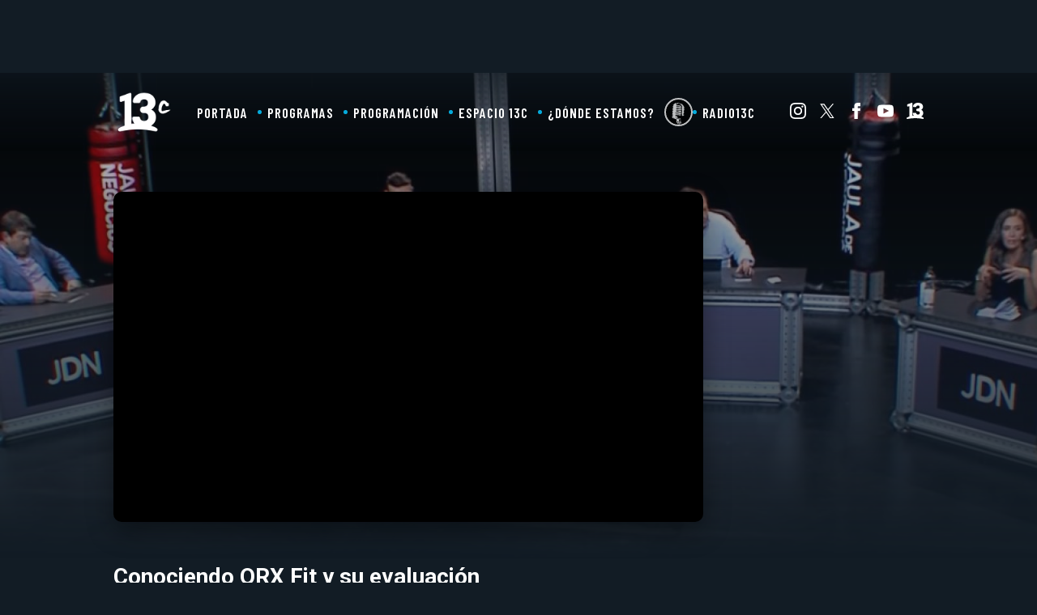

--- FILE ---
content_type: text/html; charset=utf-8
request_url: https://www.google.com/recaptcha/api2/aframe
body_size: 266
content:
<!DOCTYPE HTML><html><head><meta http-equiv="content-type" content="text/html; charset=UTF-8"></head><body><script nonce="9WapkLd3CfSy6xS1llaVFg">/** Anti-fraud and anti-abuse applications only. See google.com/recaptcha */ try{var clients={'sodar':'https://pagead2.googlesyndication.com/pagead/sodar?'};window.addEventListener("message",function(a){try{if(a.source===window.parent){var b=JSON.parse(a.data);var c=clients[b['id']];if(c){var d=document.createElement('img');d.src=c+b['params']+'&rc='+(localStorage.getItem("rc::a")?sessionStorage.getItem("rc::b"):"");window.document.body.appendChild(d);sessionStorage.setItem("rc::e",parseInt(sessionStorage.getItem("rc::e")||0)+1);localStorage.setItem("rc::h",'1762771031711');}}}catch(b){}});window.parent.postMessage("_grecaptcha_ready", "*");}catch(b){}</script></body></html>

--- FILE ---
content_type: text/css
request_url: https://resources.13.cl/default/css/panels.css
body_size: 4918
content:
 :root{
    --font-size-default: 14px;
    --padding-viewport: 50px;
    --tipografia-principal: Roboto, Arial;
    --tipografia-titulos: Roboto, Arial;
    --color-1: #2a3644;
    --color-2: #ff6c1c;
    --color-3: #333333;
    --color-4: #121c25;
}

/* Variables mobile */
@media (max-width: 759px){
    :root{
        --padding-viewport: 12px;
        --font-size-default: 15px;
    }
}

/* Variables Pantalla Grande */
@media (min-width: 1400px){
    :root{
        --font-size-default: 16px;
    }

}


/* Default */
*{box-sizing: border-box;}
body{margin:0;padding:0;font-family: var(--tipografia-principal);font-size:var(--font-size-default);color:var(--color-3);background:#eff3f6;}
a{text-decoration: none;color:var(--color-3);font-weight:bold;}
.row, .row-content > .content{max-width: 1200px;margin:auto;padding:0 var(--padding-viewport);}
.label{font-size: 26px;color:var(--color-1);font-weight: bold;text-align: center;margin-bottom:30px;}
.label::after{content:"";display:block;width:60px;height:3px;background-color: var(--color-2);margin:5px auto 0 auto;}
.navegacion .btn-siguiente::before {content: "";display: block;width: 10px;height: 10px;border-top: 3px solid #2a3644;border-right: 3px solid #2a3644;transform: rotate(45deg) translate(-1px, 2px);}
.navegacion .btn-anterior::before {content: "";display: block;width: 10px;height: 10px;border-bottom: 3px solid #2a3644;border-left: 3px solid #2a3644;transform: rotate(45deg) translate(1px, -2px);}
.oscuro{background:var(--color-4);color:white;}
.oscuro a{color:white;}

/* Cards */
.card .imagen {padding: 0; margin: 0; width: 100%;height:0; padding-top:60%; overflow: hidden; position: relative; border-radius: 10px;box-shadow: 0px 10px 20px rgb(0 0 0 / 20%);background:black;}
.card .imagen img { max-width: 100%; min-width: 101%; min-height: 100%; position: absolute; top: 0; left: 0; width: 100%; height: 100%; object-fit: cover; }
.card .epigrafe{font-size: 0.88em;; color: var(--color-2); font-weight: bold; margin-bottom: 10px;}
.card .epigrafe::after {content: "_______";display: block;line-height: 2px;margin-bottom: 15px;}
.card .play {width: 40px;height: 40px;padding: 0;background: transparent;backdrop-filter: blur(10px);border: 2px solid white;top: calc(50% - 20px);left: calc(50% - 20px);box-sizing: border-box;position: absolute;border-radius: 50%;background: url(https://www-storage.13.cl/default/logos/play.svg) center center no-repeat;background-size: 43%;background-position: 59% center;}
    /* Variables large */
    @media (min-width: 1400px){
        /* Animaciones */
        .card .data {transition: opacity .3s;}
        .card .imagen img {transition: transform .3s, filter .3s;}
        .card:hover .imagen img {transform: scale(1.07);filter:brightness(70%) contrast(1.1)}
        .card:hover .data {opacity:.6;}
    }
    @media (max-width: 759px){
        .card .epigrafe { font-size: 13px; margin-bottom:5px!important; font-weight: initial!important; }
        .card .epigrafe::after { display: none; }
    }



/* Etiquetas */
ul.etiquetas { display: flex; list-style: none; margin: 0; padding: 0; }
ul.etiquetas li + li { margin-left: 10px; }
ul.etiquetas li a { display: block; padding: 5px 15px; background: rgba(0,0,0,.1); border-radius: 50px;transition: background .3s;}
ul.etiquetas li a:hover { background: rgba(0,0,0,.5); }
@media (max-width: 759px){
    ul.etiquetas { white-space: nowrap; overflow: auto; width: 100%; padding: 20px 0; }
    ul.etiquetas li a{ background: rgb(139 139 139 / 10%) }
}


/* Componente base */
[class*="comp-"] {padding-top:50px;padding-bottom:50px;}
[class*="comp-"] .comptitulo{margin: 0; color: white; text-transform: uppercase; color: var(--color-2);font-size: 1.6em;font-family:var(--tipografia-titulos); font-style:italic;font-weight:bold;}
[class*="comp-"] .header h2 img { max-height: 60px;display:block;margin:auto;}
.comp-vermas {text-align: center;grid-column: 1/-1;}
.comp-vermas a {color: white;display: block;padding: 15px;background: var(--color-4);margin: 40px auto;width: max-content;border-radius: 10px;}
.comp-vermas a::before {content: "+";color: var(--color-2);margin-right: 11px;}
[class*="comp-"] a.btn-vermas::after {display: block;content: "";display: block;width: 7px;height: 7px;border-top: 3px solid var(--color-2);border-right: 3px solid var(--color-2);transform: rotate(45deg);}
[class*="comp-"] a.btn-vermas {display: flex;align-items: center;justify-content: center;font-size: var(--font-size-default);text-transform: uppercase;font-weight: bold;gap: 5px;}
[class*="comp-"] .header {display: flex;justify-content: space-between;}


/* Fade */
.data-fade{opacity: 0;-webkit-transform: translateY(90px) translateX(0px);transform: translateY(90px) translateX(0px);}
.data-fade-ok{opacity: 1;-webkit-transform: translateY(0px) translateX(0px);transform: translateY(0px) translateX(0px);}
.data-fade-ok:nth-child(1){transition:opacity 0.70s 0.30s , transform 1s 0.30s cubic-bezier(0.01, 0.45, 0, 1.03);}
.data-fade-ok:nth-child(2){transition:opacity 0.70s 0.45s, transform 0.70s 0.45s cubic-bezier(0.01, 0.45, 0, 1.03);}
.data-fade-ok:nth-child(3){transition:opacity 0.70s 0.60s, transform 0.70s 0.60s cubic-bezier(0.01, 0.45, 0, 1.03);}
.data-fade-ok:nth-child(4){transition:opacity 0.70s 0.75s, transform 0.70s 0.75s cubic-bezier(0.01, 0.45, 0, 1.03);}
.data-fade-ok:nth-child(5){transition:opacity 0.70s 0.9s, transform 0.70s 0.9s cubic-bezier(0.01, 0.45, 0, 1.03);}
.data-fade-ok:nth-child(6){transition:opacity 0.70s 1.05s, transform 0.70s 1.05s cubic-bezier(0.01, 0.45, 0, 1.03);}
.data-fade-ok:nth-child(7){transition:opacity 0.70s 1.20s, transform 0.70s 1.20s cubic-bezier(0.01, 0.45, 0, 1.03);}
.data-fade-ok:nth-child(8){transition:opacity 0.70s 1.35s, transform 0.70s 1.35s cubic-bezier(0.01, 0.45, 0, 1.03);}
.data-fade-ok:nth-child(9){transition:opacity 0.70s 1.20s, transform 0.70s 1.20s cubic-bezier(0.01, 0.45, 0, 1.03);}
.data-fade-ok:nth-child(10){transition:opacity 0.70s 1.35s, transform 0.70s 1.35s cubic-bezier(0.01, 0.45, 0, 1.03);}
.data-fade-ok:nth-child(11){transition:opacity 0.70s 1.30s , transform 1s 0.30s cubic-bezier(0.01, 0.45, 0, 1.03);}
.data-fade-ok:nth-child(12){transition:opacity 0.70s 1.45s, transform 0.70s 0.45s cubic-bezier(0.01, 0.45, 0, 1.03);}
.data-fade-ok:nth-child(13){transition:opacity 0.70s 1.60s, transform 0.70s 0.60s cubic-bezier(0.01, 0.45, 0, 1.03);}
.data-fade-ok:nth-child(14){transition:opacity 0.70s 1.75s, transform 0.70s 0.75s cubic-bezier(0.01, 0.45, 0, 1.03);}
.data-fade-ok:nth-child(15){transition:opacity 0.70s 1.9s, transform 0.70s 0.9s cubic-bezier(0.01, 0.45, 0, 1.03);}
.data-fade-ok:nth-child(16){transition:opacity 0.70s 2.05s, transform 0.70s 1.05s cubic-bezier(0.01, 0.45, 0, 1.03);}



/* Componente - Bienvneida */
.bienvenida {width: 100%;position: relative;display: flex;align-items: center;justify-content: center;background:var(--color-4);flex-direction: column;grid-gap:20px;padding:80px 0;}
.bienvenida::after {content: "";display: block;width: 100%;height: 140%;position: absolute;top: 0;left: 0;background: -moz-linear-gradient(top, rgba(47,56,66,0) 0%, var(--color-4) 100%);background: -webkit-linear-gradient(top, rgba(47,56,66,0) 0%,var(--color-4) 100%);background: linear-gradient(to bottom, rgba(47,56,66,0) 0%,var(--color-4) 100%);filter: progid:DXImageTransform.Microsoft.gradient( startColorstr='#002f3842', endColorstr='var(--color-4)',GradientType=0 );}
[class*="comp-"] ~ [class*="comp-"] .bienvenida {margin-top:-50px;}
.bienvenida .fondo {position: absolute;top: 0;left: 0;width: 100%;height: 140%;overflow:hidden;background: var(--color-4);}
.bienvenida .fondo img {object-fit: cover;position: absolute;top: 0;left: 0;width: 100%;height: 100%;min-width: 100%;min-height: 100%;opacity: .5;object-position: center top;}
.bienvenida .fondo div{position: absolute;top: 0;left: 0;width: 100%;height: 0%;padding-top:53%;}
.bienvenida .fondo div iframe {width: 100%;height: 100%;position: absolute;top:0;left:0;opacity: .8;transform:scale(1.06);margin-top: -14%;}
.bienvenida .logo img {width: auto;height:110px;}
.bienvenida .logo {position: relative;z-index: 4;text-align:center;}
.bienvenida .logo h1 {font-size: 0.1px;opacity: 0;}
.bienvenida .cifras {position: relative;z-index: 2;color:white;}
.bienvenida .cifras .row {display: flex;}
.bienvenida .cifras .item {margin: 0px 30px;}
    /* Cifras */
    .cifras .cifra {font-size: 22px;font-weight: bold;letter-spacing: -1px;}
    .cifras .item {text-align: center;}

    /* Mobile */
    @media (min-width: 760px){
        .fondo-convideo img {
            display: none;
        }
    }

    /* Mobile */
    @media (max-width: 759px){
        .bienvenida .logo img {max-width: 90vw;}
        .bienvenida .fondo div {position: initial;}
        .bienvenida .fondo div iframe {display: none;}
    }


/* Video Inline */
.cuerpo-videoinline {margin:30px 0;}
.cuerpo-videoinline-player {width: 100%;height: 0;padding-top: 56.23%;background: black;border-radius: 10px;overflow: hidden;position: relative;}
.cuerpo-videoinline-player iframe {position: absolute;top: 0;left: 0;width: 100%;height: 100%;}
.video-title {font-family: var(--tipografia-titulos);text-transform: uppercase;font-size: calc(var(--font-size-default) * 1.4);letter-spacing: 1px;text-align: left;display: flex;align-items: center;gap: 15px;line-height: 1em;margin-bottom: 10px;}
.video-title::before {content: "";display: block;width: 7px;height: 7px;border-right: 4px solid var(--color-2);border-top: 4px solid var(--color-2);transform: rotate(45deg);}


/* Componente - Carrusel */
.comp-cartelera-1 .wrapper { padding-bottom:50px;position:relative;}
.comp-cartelera-1 .carrusel {display:flex;transform: translateX(0%);transition: transform .5s;}
.comp-cartelera-1 .carrusel .card{border-radius: 10px; overflow: hidden; position: relative; background: var(--color-1); min-height: 300px; display: flex; justify-content: center; box-shadow: 0px 20px 15px -10px rgb(0 0 0 / 20%); min-width: calc(20% - 24px); max-width: 20%; scroll-snap-align: start;}
.comp-cartelera-1 .carrusel .card::before {content: ""; display: block; position: absolute; width: 100%; height: 100%; top: 0; left: 0; z-index: 2;background: -moz-linear-gradient(top, rgba(47,56,66,0) 0%, rgb(18 28 37) 100%);background: -webkit-linear-gradient(top, rgba(47,56,66,0) 0%,rgb(18 28 37) 100%);background: linear-gradient(to bottom, rgba(47,56,66,0) 0%,rgb(18 28 37) 100%);filter: progid:DXImageTransform.Microsoft.gradient( startColorstr='#002f3842', endColorstr='#2f3842',GradientType=0 ); border-radius:0 0 10px 10px;}
.comp-cartelera-1 .carrusel .card .fondo{object-fit: cover;min-width: 100%;min-height: 100%;position:absolute;opacity:.85;width: 100%;height: 100%;transition: transform .3s, opacity .3s;border-radius:10px;}
.comp-cartelera-1 .carrusel .card .logo { position: absolute; z-index: 3; height: 55px; bottom: 25px;transition:bottom .5s;max-width:70%;height:auto;max-height:90px;}
.comp-cartelera-1 .carrusel .card .boton {display: block; height: max-content; padding: 5px 15px; border-radius: 50px; position: absolute; z-index: 3; bottom: -50px; color: white;opacity:0;transition: bottom .8s, opacity .8s;padding-right: 20px;}
.comp-cartelera-1 .carrusel .card .boton::before {content: "";display: block;width: 10px;height: 3px;background: white;transform: rotate(45deg);position: absolute;right: 0;bottom: calc(50% - -1px);}
.comp-cartelera-1 .carrusel .card .boton::after {content: "";display: block;width: 10px;height: 3px;background: white;transform: rotate(-45deg);right: 0;position: absolute;top: calc(50% - -1px);}
.comp-cartelera-1 .navegacion > * {background: white;width: 40px;height: 40px;display: flex;align-items: center;justify-content: center;font-weight: bold;font-size: 30px;border-radius: 50px;/*box-shadow: 0px 10px 10px rgba(0,0,0,.1);*/cursor: pointer;}
.comp-cartelera-1 .navegacion {position: absolute;left: 0;width: 100%;height: 0;top: calc(50% - 40px);z-index: 3;}
.comp-cartelera-1 .navegacion .btn-siguiente {right: 0;position: absolute;top: 0;right: -25px;}
.comp-cartelera-1 .navegacion .btn-anterior {left: -25px;position: absolute;top: 0;}
.comp-cartelera-1 .row {overflow: hidden;padding: 0 calc(var(--padding-viewport) / 2);}
.comp-cartelera-1 .swiper-button-disabled{display:none;}
.comp-cartelera-1 .comptitulo {text-align: center;margin-bottom: 25px;}
    /* Hovers */
    @media (min-width: 760px){
        .comp-cartelera-1 .carrusel .card:hover .fondo{transform: scale(1.1) translateY(-10px);opacity:0.10;}
        .comp-cartelera-1 .carrusel .card:hover .logo{bottom:45%;}
        .comp-cartelera-1 .carrusel .card:hover .boton{bottom:20px;opacity:1;}
    }
    /* Mobile */
    @media (max-width: 759px){
        .comp-cartelera-1 .wrapper {overflow: auto;padding-bottom:30px;}
        .comp-cartelera-1 .navegacion{display:none;}
        .comp-cartelera-1 .carrusel { grid-gap: 10px;margin-left: var(--padding-mobile);}
        .comp-cartelera-1 .carrusel .card { min-width: calc(45% - 24px); min-height: 145px; align-items: center; }
        .comp-cartelera-1 .carrusel .card .logo { max-width: 90%; bottom: initial;max-height:60px;}
        .comp-cartelera-1 .row{padding:0;}
        .comp-cartelera-1 .row .card:first-child{margin-left:var(--padding-viewport);}
        .comp-cartelera-1 .row .card:last-child{margin-right:var(--padding-viewport);}
    }




/* Componente - Carrusel */
.comp-cartelera-2 .wrapper { padding-bottom:50px;position:relative;}
.comp-cartelera-2 .carrusel {display:flex;transform: translateX(0%);transition: transform .5s;}
.comp-cartelera-2 .carrusel .card{    position: relative;display: flex;max-width: 20%;scroll-snap-align: start;flex-direction: column;align-items: center;grid-gap: 15px;padding: 0 6px;justify-content: flex-start;text-align: center;}
.comp-cartelera-2 .carrusel .card .fondo{object-fit: cover;min-width: 100%;min-height: 100%;position:absolute;opacity:.6;width: 100%;height: 100%;transition: transform .3s, opacity .3s;border-radius:10px;}
.comp-cartelera-2 .carrusel .card .logo { width: 135px; height:auto;border-radius:50%;}
.comp-cartelera-2 .carrusel .card .boton {display: block;}
.comp-cartelera-2 .navegacion > * {background: white;width: 40px;height: 40px;display: flex;align-items: center;justify-content: center;font-weight: bold;font-size: 30px;border-radius: 50px;/*box-shadow: 0px 10px 10px rgba(0,0,0,.1);*/cursor: pointer;}
.comp-cartelera-2 .navegacion {position: absolute;left: 0;width: 100%;height: 0;top: calc(50% - 40px);z-index: 3;}
.comp-cartelera-2 .navegacion .btn-siguiente {right: 0;position: absolute;top: 0;right: -25px;}
.comp-cartelera-2 .navegacion .btn-anterior {left: -25px;position: absolute;top: 0;}
.comp-cartelera-2 .row {overflow: hidden;padding: 0 calc(var(--padding-viewport) / 2);}
.comp-cartelera-2 .swiper-button-disabled{display:none;}
.comp-cartelera-2 .comptitulo {text-align: center;margin-bottom: 25px;}
.comp-cartelera-2.oscuro .wrapper::before {content: "";display: block;width: 35px;height: 100%;position: absolute;top: 0;left: -25px;z-index: 2;background: -moz-linear-gradient(left,  rgba(18,28,37,1) 0%, rgba(18,28,37,0) 100%);background: -webkit-linear-gradient(left,  rgba(18,28,37,1) 0%,rgba(18,28,37,0) 100%);background: linear-gradient(to right,  rgba(18,28,37,1) 0%,rgba(18,28,37,0) 100%);filter: progid:DXImageTransform.Microsoft.gradient( startColorstr='#121c25', endColorstr='#00121c25',GradientType=1 );}
.comp-cartelera-2.oscuro .wrapper::after {content: "";display: block;width: 80px;height: 100%;position: absolute;top: 0;right: -25px;z-index: 2;background: -moz-linear-gradient(left,  rgba(18,28,37,0) 0%, rgba(18,28,37,1) 100%);background: -webkit-linear-gradient(left,  rgba(18,28,37,0) 0%,rgba(18,28,37,1) 100%);background: linear-gradient(to right,  rgba(18,28,37,0) 0%,rgba(18,28,37,1) 100%);filter: progid:DXImageTransform.Microsoft.gradient( startColorstr='#00121c25', endColorstr='#121c25',GradientType=1 );}
    /* Mobile */
    @media (max-width: 759px){
        .comp-cartelera-2 .wrapper {overflow: auto;padding-bottom:30px;}
        .comp-cartelera-2 .navegacion{display:none;}
        .comp-cartelera-2 .carrusel { grid-gap: 10px;margin-left: var(--padding-mobile);}
        .comp-cartelera-2 .carrusel .card { min-width: 85px; min-height: 145px; align-items: center; }
        .comp-cartelera-2 .carrusel .card .logo {width:90px;}
        .comp-cartelera-2 .row{padding:0;}
        .comp-cartelera-2 .row .card:first-child{margin-left:var(--padding-viewport);}
        .comp-cartelera-2 .row .card:last-child{margin-right:var(--padding-viewport);}
    }


/* Grillas Desktop */
@media (min-width: 760px){
    .solo-mobile{display:none;}
    .solo-desktop{display:initial;}

    /* Componente - Muro 2 */
    .comp-desktop-grilla-1 .row { display: grid; grid-template-columns: auto 300px;grid-template-rows: auto auto; grid-gap: 30px; }
    .comp-desktop-grilla-1 .header { grid-column: 1/-1; display: flex; justify-content: space-between; border-bottom: 1px solid rgb(0,0,0,.2); padding: 0 0 20px 0;align-items: center;}
    .comp-desktop-grilla-1 .content { display: grid; grid-template-columns: 1fr 1fr; grid-gap:30px; }
    .comp-desktop-grilla-1 .card { display: grid; grid-template-columns: 40% auto; grid-gap: 20px; align-items: center; }
    .comp-desktop-grilla-1 .card:first-child { grid-column: 1/-1; }
    .comp-desktop-grilla-1 .card:first-child .titulo{font-size: 1.5em; font-weight: bold;width:90%;}
    .comp-desktop-grilla-1 .card:first-child figure {padding-top: 60%;}
    .comp-desktop-grilla-1 .card figure {padding: 0; margin: 0; width: 100%; padding-top: 71%; overflow: hidden; position: relative; border-radius: 10px;box-shadow: 0px 10px 20px rgb(0 0 0 / 20%);}
    .comp-desktop-grilla-1 .card img { max-width: 100%; min-width: 100%; min-height: 100%; position: absolute; top: 0; left: 0; width: 100%; height: 100%; object-fit: cover; }
    .comp-desktop-grilla-1 .card .epigrafe { font-size: 14px; color: var(--color-2); font-weight: bold;margin-bottom:10px; }

        

    /* Componente - Grilla 2 */
    .comp-desktop-grilla-2 .header { grid-column: 1/-1;text-align: center; }
    .comp-desktop-grilla-2 .header h2 { margin-bottom:20px; }
    .comp-desktop-grilla-2 .header ul { align-items: center; justify-content: center; }
    .comp-desktop-grilla-2 .content { display: grid; grid-template-columns: 1fr 1fr;  grid-gap: 30px; grid-column: 2; }
    .comp-desktop-grilla-2 .row { display: grid; grid-template-columns: auto 1fr; grid-gap: 30px; }
    .comp-desktop-grilla-2 .card {position: relative;min-height: 250px;}
    .comp-desktop-grilla-2 .card .data { border-radius: 10px; position: absolute; bottom: 0; left: 0; padding: 120px 30px 30px 30px;background: -moz-linear-gradient(top, rgba(47,56,66,0) 0%, rgb(18 28 37) 100%);background: -webkit-linear-gradient(top, rgba(47,56,66,0) 0%,rgb(18 28 37) 100%);background: linear-gradient(to bottom, rgba(47,56,66,0) 0%,rgb(18 28 37) 100%);filter: progid:DXImageTransform.Microsoft.gradient( startColorstr='#002f3842', endColorstr='#2f3842',GradientType=0 );}
    .comp-desktop-grilla-2 .card figure{ padding-top: 0; height: 100%; }
    .comp-desktop-grilla-2 .card:hover .data{opacity:1;}
    .comp-desktop-grilla-2 .card .titulo { color: white;}
    .comp-desktop-grilla-2 .sidebar { grid-column: 1; grid-row: 2;}
    
    

    /* Componente - Grilla 3 */
    .comp-desktop-grilla-3 .header {grid-column: 1/-1; display: flex; justify-content: space-between; border-bottom: 1px solid rgb(0,0,0,.2); padding: 0 0 20px 0; align-items: center;}
    .comp-desktop-grilla-3 .row { display: grid; grid-template-columns: auto 1fr; grid-gap: 30px; }
    .comp-desktop-grilla-3 .content { display:grid; grid-template-columns: 1fr 1fr; grid-gap: 30px;grid-column: 1;grid-row: 2;}
    .comp-desktop-grilla-3 .card { display: grid; grid-template-columns: 40% auto; grid-gap: 20px; align-items: center; }
    .comp-desktop-grilla-3 .card:first-child { grid-column: 1; grid-row: 1/5; grid-template-columns: 1fr; align-items: flex-start; grid-template-rows: auto 1fr;}
    .comp-desktop-grilla-3 .card:first-child .titulo{font-size: 24px; font-weight: bold;width:90%;}
    .comp-desktop-grilla-3 .card:first-child figure {padding-top: 64%;}
    .comp-desktop-grilla-3 .card figure {padding: 0; margin: 0; width: 100%; padding-top: 71%; overflow: hidden; position: relative; border-radius: 10px;box-shadow: 0px 10px 20px rgb(0 0 0 / 20%);}
    .comp-desktop-grilla-3 .card img { max-width: 100%; min-width: 100%; min-height: 100%; position: absolute; top: 0; left: 0; width: 100%; height: 100%; object-fit: cover; }
    .comp-desktop-grilla-3 .card .epigrafe { font-size: 14px; color: var(--color-2); font-weight: bold;margin-bottom:10px; }
    .comp-desktop-grilla-3 .sidebar { grid-column: 2;grid-row: 2;}            


    /* Componente - Grilla 4 */
    .comp-desktop-grilla-4 .header { grid-column: 1/-1; display: flex; justify-content: space-between;padding-bottom: 40px;align-items: center;}
    .comp-desktop-grilla-4 .content { display: grid; grid-template-columns: repeat(4, 1fr); grid-gap: 40px; }
    .comp-desktop-grilla-4 .card .imagen { margin-bottom:20px;}


    /* Componente - Grilla 5 */
    .comp-desktop-grilla-5 .header { grid-column: 1/-1; display: flex; justify-content: space-between;padding-bottom: 40px;align-items: center;}
    .comp-desktop-grilla-5 .content { display: grid; grid-template-columns: repeat(5, 1fr); grid-gap: 40px; }
    .comp-desktop-grilla-5 .card .imagen { margin-bottom:20px;}


    /* Componente - Grilla 6 */
    .comp-desktop-grilla-6 .header {grid-column: 1/-1;text-align: center;grid-row: span 1;}
    .comp-desktop-grilla-6 .header h2 { margin-bottom:20px; }
    .comp-desktop-grilla-6 .header ul { align-items: center; justify-content: center; }
    .comp-desktop-grilla-6 .content {display: grid;grid-template-columns: 1fr 1fr 1fr 1fr;grid-gap: 30px;grid-column: 2;}
    .comp-desktop-grilla-6 .card {position: relative;min-height: 300px;}
    .comp-desktop-grilla-6 .card .data { border-radius: 10px; position: absolute; bottom: 0; left: 0; padding: 120px 30px 30px 30px;background: -moz-linear-gradient(top, rgba(47,56,66,0) 0%, rgb(18 28 37) 100%);background: -webkit-linear-gradient(top, rgba(47,56,66,0) 0%,rgb(18 28 37) 100%);background: linear-gradient(to bottom, rgba(47,56,66,0) 0%,rgb(18 28 37) 100%);filter: progid:DXImageTransform.Microsoft.gradient( startColorstr='#002f3842', endColorstr='#2f3842',GradientType=0 );}
    .comp-desktop-grilla-6 .card figure{ padding-top: 0; height: 100%; }
    .comp-desktop-grilla-6 .card:hover .data{opacity:1;}
    .comp-desktop-grilla-6 .card .titulo { color: white;}
    .comp-desktop-grilla-6 .sidebar { grid-column: 1; grid-row: 2; }

    /* Componente - Grilla 7 */
    .comp-desktop-grilla-7 .header {grid-column: 1/-1; display: flex; justify-content: space-between; border-bottom: 1px solid rgb(0,0,0,.2); padding: 0 0 20px 0; align-items: center;}
    .comp-desktop-grilla-7 .row { display: grid;grid-template-columns: auto 1fr; grid-gap: 30px; }
    .comp-desktop-grilla-7 .content { display:grid; grid-template-columns: 1fr 1fr; grid-gap: 30px;grid-column: 1;grid-row: 2;}
    .comp-desktop-grilla-7 .card { display: grid; grid-template-columns: 40% auto; grid-gap: 20px; align-items: center; }
    .comp-desktop-grilla-7 .card:first-child { grid-column: 1; grid-row: 1/5; grid-template-columns: 1fr; align-items: flex-start; grid-template-rows: auto 1fr;}
    .comp-desktop-grilla-7 .card:first-child .titulo{font-size: 24px; font-weight: bold;width:90%;}
    .comp-desktop-grilla-7 .card:first-child figure {padding-top: 100%;}
    .comp-desktop-grilla-7 .card figure {padding: 0; margin: 0; width: 100%; padding-top: 71%; overflow: hidden; position: relative; border-radius: 10px;box-shadow: 0px 10px 20px rgb(0 0 0 / 20%);}
    .comp-desktop-grilla-7 .card img { max-width: 100%; min-width: 100%; min-height: 100%; position: absolute; top: 0; left: 0; width: 100%; height: 100%; object-fit: cover; }
    .comp-desktop-grilla-7 .card .epigrafe { font-size: 14px; color: var(--color-2); font-weight: bold;margin-bottom:10px; }
    .comp-desktop-grilla-7 .sidebar { grid-column: 2;grid-row: 2;}  


    /* Componente - Grilla 8 */
    .comp-desktop-grilla-8 .header {grid-column: 1/-1; display: flex; justify-content: space-between; border-bottom: 1px solid rgb(0,0,0,.2); padding: 0 0 20px 0; align-items: center;}
    .comp-desktop-grilla-8 .row { display: grid; grid-template-columns: auto 1fr; grid-gap: 30px;grid-template-columns: 100%;position: relative;}
    .comp-desktop-grilla-8 .content { display:grid; grid-template-columns: repeat(10, 1fr); grid-gap: 30px;grid-column: 1;grid-row: 2;}
    .comp-desktop-grilla-8 .card { display: grid; grid-template-columns: 40% auto; grid-gap: 20px; align-items: flex-start;display: flex;flex-direction: column;}
    .comp-desktop-grilla-8 .card:first-child { grid-column: 1; grid-row: 1/5; grid-template-columns: 1fr; align-items: flex-start; grid-template-rows: auto 1fr;grid-column: span 2;grid-gap: 0;grid-row: 1;grid-column: span 7;}
    .comp-desktop-grilla-8 .card:first-child .titulo{font-size: 24px; font-weight: bold;width:90%;}
    .comp-desktop-grilla-8 .card:first-child figure {padding-top: 54%;position:relative;}
    .comp-desktop-grilla-8 .card:first-child .imagen::before {background: -moz-linear-gradient(top, rgba(47,56,66,0) 0%, rgb(18 28 37) 100%);background: -webkit-linear-gradient(top, rgba(47,56,66,0) 0%,rgb(18 28 37) 100%);background: linear-gradient(to bottom, rgba(47,56,66,0) 0%,rgb(18 28 37) 100%);filter: progid:DXImageTransform.Microsoft.gradient( startColorstr='#002f3842', endColorstr='#2f3842',GradientType=0 );position: absolute;top: 0;left: 0;width: 100%;height: 100%;content: "";z-index: 1;}
    .comp-desktop-grilla-8 .card:first-child .data {position: absolute;bottom: 0;left: 0;padding: 30px;box-sizing: border-box;z-index: 2;}
    .comp-desktop-grilla-8 .card figure {padding: 0; margin: 0; width: 100%; padding-top: 60%; overflow: hidden; position: relative; border-radius: 10px;box-shadow: 0px 10px 20px rgb(0 0 0 / 20%);}
    .comp-desktop-grilla-8 .card img { max-width: 100%; min-width: 100%; min-height: 100%; position: absolute; top: 0; left: 0; width: 100%; height: 100%; object-fit: cover; }
    .comp-desktop-grilla-8 .card .epigrafe { font-size: 14px; color: var(--color-2); font-weight: bold;margin-bottom:10px; }
    .comp-desktop-grilla-8 .sidebar { grid-column: 2;grid-row: 2;position: absolute;right: 49px;display: flex;flex-direction: column;grid-gap: 40px;}  
    .comp-desktop-grilla-8 .card:not(:first-child) {grid-row: 2;grid-template-columns: 100%;grid-column: span 2;}

    /* Componente - Grilla 9 */
    main.seccion-home section.comp-desktop-grilla-9 {padding: 20px 0;}
    .comp-desktop-grilla-9 .header {grid-column: 1/-1; display: flex; justify-content: space-between; border-bottom: 1px solid rgb(0,0,0,.2); padding: 0 0 20px 0; align-items: center;}
    .comp-desktop-grilla-9 .row { display: grid; grid-template-columns: auto 1fr; grid-gap: 30px;grid-template-columns: 100%;position: relative;}
    .comp-desktop-grilla-9 .content {display: grid;grid-template-columns: repeat(4, 1fr);grid-gap: 30px;align-items: flex-start;}
    .comp-desktop-grilla-9 .card { display: grid; grid-template-columns: 40% auto; grid-gap: 20px; align-items: flex-start;display: flex;flex-direction: column;}
    .comp-desktop-grilla-9 .card:first-child {grid-row: span 2;grid-column: span 2;}
    .comp-desktop-grilla-9 .card:first-child .titulo{font-size: 1.7em;width:90%;}
    .comp-desktop-grilla-9 .card:first-child figure {padding-top: 80%;position:relative;}
    .comp-desktop-grilla-9 .card:first-child .data {padding: 15px;box-sizing: border-box;z-index: 2;width: 90%;margin: -40px auto 0 auto;background: white;}
    .comp-desktop-grilla-9 .card figure {padding: 0; margin: 0; width: 100%; padding-top: 60%; overflow: hidden; position: relative; }
    .comp-desktop-grilla-9 .card img { max-width: 100%; min-width: 100%; min-height: 100%; position: absolute; top: 0; left: 0; width: 100%; height: 100%; object-fit: cover; }
    .comp-desktop-grilla-9 .card .epigrafe { font-size: 14px; color: var(--color-2); font-weight: bold;margin-bottom:10px; }
    .comp-desktop-grilla-9 .card:not(:first-child) {grid-row: 2;grid-template-columns: 100%;grid-column: span 2;}
    .comp-desktop-grilla-9 .card:nth-child(2) {grid-row: 1;grid-column: 1;}
    .comp-desktop-grilla-9 .card:nth-child(3) {grid-row: 2;grid-column: 1;}
    .comp-desktop-grilla-9 .card:nth-child(4) {grid-row: 1;grid-column: 4;}
    .comp-desktop-grilla-9 .card:nth-child(5) {grid-row: 2;grid-column: 4;} 
    .comp-desktop-grilla-9 .card.card:hover .data{opacity:initial;}

    /* Componente - Grilla 10 */
    .comp-desktop-grilla-10 .header {grid-column: 1/-1;text-align: center;grid-row: span 1;}
    .comp-desktop-grilla-10 .header h2 { margin-bottom:20px; }
    .comp-desktop-grilla-10 .header ul { align-items: center; justify-content: center; }
    .comp-desktop-grilla-10 .content {display: grid;grid-template-columns: 1fr 1fr 1fr 1fr 1fr;grid-gap: 30px;grid-column: 2;}
    .comp-desktop-grilla-10 .card {position: relative;min-height: 275px;}
    .comp-desktop-grilla-10 .card .data { border-radius: 10px; position: absolute; bottom: 0; left: 0; padding: 120px 30px 30px 30px;background: -moz-linear-gradient(top, rgba(47,56,66,0) 0%, rgb(18 28 37) 100%);background: -webkit-linear-gradient(top, rgba(47,56,66,0) 0%,rgb(18 28 37) 100%);background: linear-gradient(to bottom, rgba(47,56,66,0) 0%,rgb(18 28 37) 100%);filter: progid:DXImageTransform.Microsoft.gradient( startColorstr='#002f3842', endColorstr='#2f3842',GradientType=0 );}
    .comp-desktop-grilla-10 .card figure{ padding-top: 0; height: 100%; }
    .comp-desktop-grilla-10 .card:hover .data{opacity:1;}
    .comp-desktop-grilla-10 .card .titulo { color: white;}
    .comp-desktop-grilla-10 .sidebar { grid-column: 1; grid-row: 2; }

    
    /* Componente - Grilla 11 */
    .comp-desktop-grilla-11 .row{display:grid;grid-template-columns: auto 300px;grid-gap: 30px 50px;}
    .comp-desktop-grilla-11 .header{grid-column: 1/2;grid-row: 1;}
    .comp-desktop-grilla-11 .card{display: grid;grid-template-columns: 250px auto;gap: 20px;align-items: center;}
    .comp-desktop-grilla-11 .titulo {font-size: calc(var(--font-size-default)*1.12);}
    .comp-desktop-grilla-11 .content {display: flex;flex-direction: column;gap: 40px;grid-column: 1;grid-row: 2;}
    .comp-desktop-grilla-11 .sidebar {grid-column: 2;grid-row: 1/3;}
    .comp-desktop-grilla-11 .label {margin-bottom: 0;}

    /* Componente - Grilla 12 */
    .comp-desktop-grilla-12 .header {grid-column: 1/-1; display: flex; justify-content: space-between; border-bottom: 1px solid rgb(0,0,0,.2); padding: 0 0 20px 0; align-items: center;}
    .comp-desktop-grilla-12 .row { display: grid; grid-template-columns: auto 1fr; grid-gap: 30px; }
    .comp-desktop-grilla-12 .content { display:grid; grid-template-columns: 1fr 1fr; grid-gap: 30px;grid-column: 1;grid-row: 2;}
    .comp-desktop-grilla-12 .card { display: grid; grid-template-columns: 40% auto; grid-gap: 20px; align-items: center; }
    .comp-desktop-grilla-12 .card figure {padding: 0; margin: 0; width: 100%; padding-top: 100%; overflow: hidden; position: relative; border-radius: 10px;box-shadow: 0px 10px 20px rgb(0 0 0 / 20%);}
    .comp-desktop-grilla-12 .card img { max-width: 100%; min-width: 100%; min-height: 100%; position: absolute; top: 0; left: 0; width: 100%; height: 100%; object-fit: cover; }
    .comp-desktop-grilla-12 .card .epigrafe { font-size: 14px; color: var(--color-2); font-weight: bold;margin-bottom:10px; }
    .comp-desktop-grilla-12 .sidebar { grid-column: 2;grid-row: 2;}  
}

    

/* Grillas Mobile */
@media (max-width: 759px){
    img[src*="banner"] {display: none;}
    .solo-desktop{display:none;}
    .solo-mobile{display:initial;}

    .comp-mobile-grilla-1 .header { flex-direction: column; }
    .comp-mobile-grilla-1 .card:first-child { grid-template-columns: 100%; padding-bottom: 20px; }
    .comp-mobile-grilla-1 .card:first-child .titulo{font-size: 1.2em;width: 100%;}
    .comp-mobile-grilla-1 .card:first-child figure {padding-top: 55%;}
    .comp-mobile-grilla-1 .content {grid-template-columns: 100%; grid-gap: 20px;display:grid;}
    .comp-mobile-grilla-1 .row {grid-template-columns: 100%; }
    .comp-mobile-grilla-1 .card {grid-template-columns: 85px auto; display: grid; grid-gap: 20px;}
    .comp-mobile-grilla-1 .card figure {padding-top: 100%;}

    .comp-mobile-grilla-2 .header {flex-direction: column;}
    .comp-mobile-grilla-2 .content {grid-template-columns: 100%; grid-gap: 20px;display:grid;}
    .comp-mobile-grilla-2 .row {grid-template-columns: 100%;}
    .comp-mobile-grilla-2 .card {grid-template-columns: 85px auto; display: grid; grid-gap: 20px;}
    .comp-mobile-grilla-2 .card figure {padding-top: 100%;}
    .comp-mobile-grilla-2 .header {margin-bottom: 20px;text-align:center;}

    .comp-mobile-grilla-3 .header {flex-direction: column;}
    .comp-mobile-grilla-3 .content {display: flex;overflow: auto;grid-gap: var(--padding-viewport);width: calc(100% + var(--padding-viewport));margin-left: calc(0px - (var(--padding-viewport)));padding-left: var(--padding-viewport);}
    .comp-mobile-grilla-3 .row {grid-template-columns: 100%;display: grid;grid-gap: 20px;}
    .comp-mobile-grilla-3 .card {grid-template-columns: 100%;display: flex;grid-gap: 20px;min-width: 150px;flex-direction:column;}
    .comp-mobile-grilla-3 .card figure {padding-top: 65%;}
    .comp-mobile-grilla-3 .card:last-child {padding-right: var(--padding-viewport);}
    .comp-mobile-grilla-3.oscuro .card {background: var(--color-4);}
    .comp-mobile-grilla-3.oscuro .card::before {content: "";display: block;width: 100%;height: 100%;position: absolute;z-index: -1;background: var(--color-4);border-radius: 10px;filter: brightness(1.2);top:0;left:0;}
    .comp-mobile-grilla-3 .bienvenida {padding: 30px 0;}
    .comp-mobile-grilla-3 .bienvenida .logo img {height: 80px;}
    
    .comp-mobile-grilla-4 .header { flex-direction: column; }
    .comp-mobile-grilla-4 .card:first-child {grid-template-columns: 100%;background: var(--color-4);border-radius: 10px;grid-gap: 0;box-shadow: 0px 10px 20px rgb(0 0 0 / 10%);overflow: hidden; }
    .comp-mobile-grilla-4 .card:first-child .titulo{font-size: 1.2em;width: 100%;}
    .comp-mobile-grilla-4 .card:first-child figure {padding-top: 75%;}
    .comp-mobile-grilla-4 .card:first-child figure::before{content:"";display:block;top:0;left:0;width:100%;height:100%;position:absolute;z-index:1;background: -moz-linear-gradient(top,  rgba(0,0,0,0) 0%, var(--color-4) 100%);background: -webkit-linear-gradient(top,  rgba(0,0,0,0) 0%, var(--color-4) 100%);background: linear-gradient(to bottom,  rgba(0,0,0,0) 0%, var(--color-4) 100%);filter: progid:DXImageTransform.Microsoft.gradient( startColorstr='#00000000', endColorstr='#121c25',GradientType=0 );}
    .comp-mobile-grilla-4 .card:first-child .data {padding: calc(var(--padding-viewport) * 2);position: absolute;bottom: 0;color: white;z-index: 2;}
    .comp-mobile-grilla-4 .content {grid-template-columns: 100%;grid-gap: 20px;display: grid;}
    .comp-mobile-grilla-4 .row {grid-template-columns: 100%;grid-gap: 20px;display: flex;flex-direction: column;}
    .comp-mobile-grilla-4 .card {grid-template-columns: 85px auto; display: grid; grid-gap: 20px;}
    .comp-mobile-grilla-4 .card figure {padding-top: 100%;}
    .comp-mobile-grilla-4 .sidebar {text-align: center;}

    .comp-mobile-grilla-5 .header {flex-direction: column;}
    .comp-mobile-grilla-5 .content {display: flex;overflow: auto;grid-gap: var(--padding-viewport);width: calc(100% + var(--padding-viewport));margin-left: calc(0px - (var(--padding-viewport)));box-sizing: border-box;padding: 0 calc(var(--padding-viewport)*2.5) 20px;}
    .comp-mobile-grilla-5 .row {grid-template-columns: 100%;display: grid;grid-gap: 20px;}
    .comp-mobile-grilla-5 .card {grid-template-columns: 100%;display: flex;grid-gap: 20px;min-width: 35vw;flex-direction: column;}
    .comp-mobile-grilla-5 .card figure {padding-top: 140%;}
    .comp-mobile-grilla-5 .card:last-child {padding-right: var(--padding-viewport);}
    .comp-mobile-grilla-5.oscuro .card {background: var(--color-4);}
    .comp-mobile-grilla-5.oscuro .card::before {content: "";display: block;width: 100%;height: 100%;position: absolute;z-index: -1;background: var(--color-4);border-radius: 10px;filter: brightness(1.2);top: 0;left: 0;}
    .comp-mobile-grilla-5 .bienvenida {padding: 30px 0;}
    .comp-mobile-grilla-5 .bienvenida .logo img {height: 80px;}

    .comp-mobile-grilla-6 .header {flex-direction: column;}
    .comp-mobile-grilla-6 .content {display: grid;grid-gap: calc(var(--padding-viewport)*2);grid-template-columns:1fr 1fr;width: calc(100% + var(--padding-viewport));margin-left: calc(0px - (var(--padding-viewport)));box-sizing: border-box;padding: 0 calc(var(--padding-viewport)*2.5) 20px;}
    .comp-mobile-grilla-6 .row {grid-template-columns: 100%;display: grid;grid-gap: 20px;}
    .comp-mobile-grilla-6 .card {grid-template-columns: 100%;display: flex;grid-gap: 20px;min-width: 35vw;flex-direction: column;}
    .comp-mobile-grilla-6 .card figure {padding-top: 140%;}
    .comp-mobile-grilla-6 .card:last-child {padding-right: var(--padding-viewport);}
    .comp-mobile-grilla-6.oscuro .card {background: var(--color-4);}
    .comp-mobile-grilla-6.oscuro .card::before {content: "";display: block;width: 100%;height: 100%;position: absolute;z-index: -1;background: var(--color-4);border-radius: 10px;filter: brightness(1.2);top: 0;left: 0;}
    .comp-mobile-grilla-6 .bienvenida {padding: 30px 0;}
    .comp-mobile-grilla-6 .bienvenida .logo img {height: 80px;}

}

--- FILE ---
content_type: text/javascript;charset=utf-8
request_url: https://p1cluster.cxense.com/p1.js
body_size: 100
content:
cX.library.onP1('olrifoq2kvdm2j1c05sh81iyq');


--- FILE ---
content_type: image/svg+xml
request_url: https://www-storage.13.cl/default/logos/logos-youtube.svg
body_size: -209
content:
<svg xmlns="http://www.w3.org/2000/svg" width="24" height="24" viewBox="0 0 24 24"><style type="text/css">
	.st1{fill:#FF6C1C;}
</style>
<path class="st1"  d="M19.615 3.184c-3.604-.246-11.631-.245-15.23 0-3.897.266-4.356 2.62-4.385 8.816.029 6.185.484 8.549 4.385 8.816 3.6.245 11.626.246 15.23 0 3.897-.266 4.356-2.62 4.385-8.816-.029-6.185-.484-8.549-4.385-8.816zm-10.615 12.816v-8l8 3.993-8 4.007z"/></svg>

--- FILE ---
content_type: application/javascript; charset=utf-8
request_url: https://fundingchoicesmessages.google.com/f/AGSKWxWWEI3phToiFvxrijjXxN1FAmgooL1FYwrfi0pJqrpWrhisxZV0nL1WExrY_SD8-xBU_JfDd_Kc-hHEilUAOGSeOZD2c3OT6wy6vNdaH0i_DziKNarlw9sOqExSSQH2igZQuPVlwA==?fccs=W251bGwsbnVsbCxudWxsLG51bGwsbnVsbCxudWxsLFsxNzYyNzcxMDMxLDMyNjAwMDAwMF0sbnVsbCxudWxsLG51bGwsW251bGwsWzcsOSw2XSxudWxsLDIsbnVsbCwiZW4iLG51bGwsbnVsbCxudWxsLG51bGwsbnVsbCwzXSwiaHR0cHM6Ly93d3cuMTMuY2wvYy9wcm9ncmFtYXMvamF1bGEtZGUtbmVnb2Npb3MvY2FwaXR1bG9zL2Nvbm9jaWVuZG8tb3J4LWZpdC15LXN1LWV2YWx1YWNpb24iLG51bGwsW1s4LCJSQ1N3T2lIbnJ1dyJdLFs5LCJlbi1VUyJdLFsxOSwiMiJdLFsxNywiWzBdIl0sWzI0LCIiXSxbMjksImZhbHNlIl1dXQ
body_size: 218
content:
if (typeof __googlefc.fcKernelManager.run === 'function') {"use strict";this.default_ContributorServingResponseClientJs=this.default_ContributorServingResponseClientJs||{};(function(_){var window=this;
try{
var ap=function(a){this.A=_.t(a)};_.u(ap,_.J);var bp=function(a){this.A=_.t(a)};_.u(bp,_.J);bp.prototype.getWhitelistStatus=function(){return _.F(this,2)};var cp=function(a){this.A=_.t(a)};_.u(cp,_.J);var dp=_.Tc(cp),ep=function(a,b,c){this.B=a;this.j=_.A(b,ap,1);this.l=_.A(b,_.Ak,3);this.G=_.A(b,bp,4);a=this.B.location.hostname;this.F=_.Cg(this.j,2)&&_.O(this.j,2)!==""?_.O(this.j,2):a;a=new _.Lg(_.Bk(this.l));this.C=new _.Wg(_.q.document,this.F,a);this.console=null;this.o=new _.Xo(this.B,c,a)};
ep.prototype.run=function(){if(_.O(this.j,3)){var a=this.C,b=_.O(this.j,3),c=_.Yg(a),d=new _.Rg;b=_.hg(d,1,b);c=_.D(c,1,b);_.bh(a,c)}else _.Zg(this.C,"FCNEC");_.Zo(this.o,_.A(this.l,_.we,1),this.l.getDefaultConsentRevocationText(),this.l.getDefaultConsentRevocationCloseText(),this.l.getDefaultConsentRevocationAttestationText(),this.F);_.$o(this.o,_.F(this.G,1),this.G.getWhitelistStatus());var e;a=(e=this.B.googlefc)==null?void 0:e.__executeManualDeployment;a!==void 0&&typeof a==="function"&&_.Do(this.o.D,
"manualDeploymentApi")};var fp=function(){};fp.prototype.run=function(a,b,c){var d;return _.v(function(e){d=dp(b);(new ep(a,d,c)).run();return e.return({})})};_.Ek(7,new fp);
}catch(e){_._DumpException(e)}
}).call(this,this.default_ContributorServingResponseClientJs);
// Google Inc.

//# sourceURL=/_/mss/boq-content-ads-contributor/_/js/k=boq-content-ads-contributor.ContributorServingResponseClientJs.en_US.RCSwOiHnruw.es5.O/d=1/exm=ad_blocking_detection_executable,kernel_loader,loader_js_executable,web_iab_tcf_v2_signal_executable/ed=1/rs=AJlcJMzLvgdTMMxggNEKoi5wG9a0b2R1Fw/m=cookie_refresh_executable
__googlefc.fcKernelManager.run('\x5b\x5b\x5b7,\x22\x5b\x5bnull,\\\x2213.cl\\\x22,\\\x22AKsRol9v3qk0_RxD-IM_Epdb2w1vb4v0Aw1puImAM9ybv7paS099Kn1m7mmL0jnxxN9D-8PATTaV5GPpdPEHQ0o4o0fhtH0n7C8_9RYwNAMGP2kcXhY606CzbAQC6IO6AdusXlMeBOgc7isM9J8dX4TxecTx3s3kLw\\\\u003d\\\\u003d\\\x22\x5d,null,\x5b\x5bnull,null,null,\\\x22https:\/\/fundingchoicesmessages.google.com\/f\/AGSKWxViXZAATTqM9fj4VSeX3Vy1wUQKjpCknE36_ol9Jfx5zmEF8GyszXsWoVM-jy0XiyF5RLr5HuPkawovpgn_-8YtzyzYiEEqfHk31H0YdQxbIg9u9EE7s4pnCd0nlx-ptU0KrqLfow\\\\u003d\\\\u003d\\\x22\x5d,null,null,\x5bnull,null,null,\\\x22https:\/\/fundingchoicesmessages.google.com\/el\/AGSKWxV7hgf6D4yWzS61LN5paZARC7Cd4-Us_vE1a_nA_VLHvgzh8CRN5YLQ4uhMSkHdCag-yKBbm2P-US1xuyZWW74C1IU0Y8yRra1NOnA36k83wOT4ir3NXg2wWaHy4vbEkL0QJ7XIEA\\\\u003d\\\\u003d\\\x22\x5d,null,\x5bnull,\x5b7,9,6\x5d,null,2,null,\\\x22en\\\x22,null,null,null,null,null,3\x5d,null,\\\x22Privacy and cookie settings\\\x22,\\\x22Close\\\x22,null,null,null,\\\x22Managed by Google. Complies with IAB TCF. CMP ID: 300\\\x22\x5d,\x5b2,1\x5d\x5d\x22\x5d\x5d,\x5bnull,null,null,\x22https:\/\/fundingchoicesmessages.google.com\/f\/AGSKWxV75rrGcBK3jtDSEHWJYtW4gFniP-_fDmpjkPaBKISDUEoctLd36BPEKiBKmbYPeglEjnxGgvxZrnlEkGmUu8zFsBBVCyIlDxVsEFlBanCxetI7jZ72iOvF7pOrzlMxIRCBW7eTTA\\u003d\\u003d\x22\x5d\x5d');}

--- FILE ---
content_type: text/javascript;charset=utf-8
request_url: https://id.cxense.com/public/user/id?json=%7B%22identities%22%3A%5B%7B%22type%22%3A%22ckp%22%2C%22id%22%3A%22mht0cuaufc1g8oc0%22%7D%2C%7B%22type%22%3A%22lst%22%2C%22id%22%3A%22olrifoq2kvdm2j1c05sh81iyq%22%7D%2C%7B%22type%22%3A%22cst%22%2C%22id%22%3A%22olrifoq2kvdm2j1c05sh81iyq%22%7D%5D%7D&callback=cXJsonpCB2
body_size: 189
content:
/**/
cXJsonpCB2({"httpStatus":200,"response":{"userId":"cx:bpzn859uv2jq2v387qtmtej9e:1odzm4i571uvt","newUser":true}})

--- FILE ---
content_type: application/javascript; charset=utf-8
request_url: https://fundingchoicesmessages.google.com/f/AGSKWxVZZfqlj4Egw_MBb-Z3Eduiky40eZ547GZw2_CFX33M4nZEQePnQQoYwiT0sJTQw6MMn48AS9bl79hjmfx1ulHwf5EjVea88LDozcKjXYyDI2y19mZsRa0I9EmbOb86pD7GU-vW82pt3duAvIEWZVlDUjttlKqCt-REKEQYYobGF_dm2MCT5T7u-FdM/_/adv_left_/img/adv./ad728w./jquery.peelback.&adnet=
body_size: -1281
content:
window['19387474-dfbc-4232-976a-fd1507b548ad'] = true;